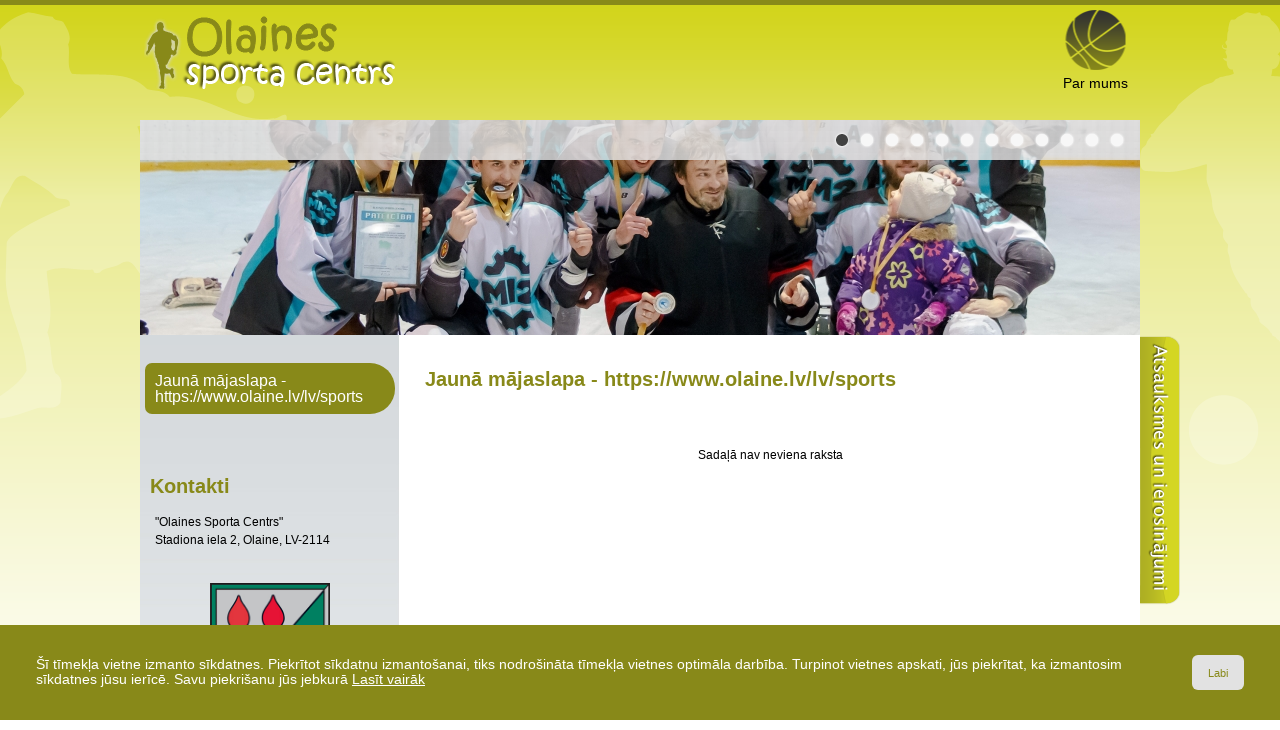

--- FILE ---
content_type: text/html
request_url: https://www.olainessports.lv/lv/bezmaksas_veselibas_veicinasanas_pasakumi/?p=4
body_size: 3617
content:

<!DOCTYPE html PUBLIC "-//W3C//DTD XHTML 1.0 Transitional//EN" "http://www.w3.org/TR/xhtml1/DTD/xhtml1-transitional.dtd">
<html xmlns="http://www.w3.org/1999/xhtml">
<head>
    <title>Olaines Sporta Centrs</title>
    <meta http-equiv="Content-Type" content="text/html; charset=utf-8" />
    <meta name="Author" content="Olaines novada pašvaldība :: sporta portāls" />
    <meta name="Description" content="Olaines novada pašvaldības sporta dzīves portāls- iespēja uzzināt visu informāciju par Olaines novada sporta pasākumiem, notikumiem un visām sporta aktualitātēm." />
    <meta name="Keywords" content="sports, sporta dzīve, sporta notikumi, Olaine, Olaines novads, olainieši, aktualitātes, pasākumi, notikumi, sporta jaunumi" />

    <link rel="shortcut icon" href="/images/favicon.ico?v=1.31768996646" />

    <link rel="stylesheet" type="text/css" href="/css/poll.css?v=1.31768996646" />
    <link rel="stylesheet" type="text/css" href="/css/style.css?v=1.31768996646" />
    <link rel="stylesheet" type="text/css" href="/css/pagenumbering.css?v=1.31768996646" />


    <script type="text/javascript" src="/jvs/ui-1.9.2/jquery-1.8.3.js"></script>
	<!-- easing plugin ( optional ) -->
	<script src="/jvs/easing.js" type="text/javascript"></script>
	<!-- UItoTop plugin -->
	<script src="/jvs/jquery.ui.totop.js" type="text/javascript"></script>

    <script type="text/javascript">
        jQuery.noConflict();
        var language = "lv";
    </script>

    <link rel="stylesheet" href="/jvs/ui-1.9.2/themes/base/jquery-ui.css" />
    <script src="/jvs/ui-1.9.2/ui/jquery.ui.core.js"></script>
    <script src="/jvs/ui-1.9.2/ui/jquery.ui.effect.js"></script>
    <script src="/jvs/ui-1.9.2/ui/jquery.ui.effect-highlight.js"></script>

    <link rel="stylesheet" href="/css/prettyPhoto.css" type="text/css" media="screen" title="prettyPhoto main stylesheet" charset="utf-8" />
    <script src="/jvs/jquery.prettyPhoto.js" type="text/javascript" charset="utf-8"></script>

    <script type="text/javascript" src="/jvs/jquery.cookie.min.js" defer></script>
    <script type="text/javascript" charset="utf-8">
        jQuery(document).ready(function(){
            jQuery("a[rel^=\'prettyPhoto\']").prettyPhoto({slideshow:false,social_tools:false,autoplay_slideshow:false,autoplay:false});
			jQuery().UItoTop({ easingType: 'easeOutQuart' });
        });
    </script>

    
            <link href="/css/news.css" rel="stylesheet" type="text/css" />
        
    <script type="text/javascript" src="/jvs/js.js?v=1.31768996646"></script>

    <script type="text/javascript"></script>
</head>

<body >
<div class="cookie clearfix">
    <div class="cookie-text">
        Šī tīmekļa vietne izmanto sīkdatnes. Piekrītot sīkdatņu izmantošanai, tiks nodrošināta tīmekļa vietnes optimāla darbība. Turpinot vietnes apskati, jūs piekrītat, ka izmantosim sīkdatnes jūsu ierīcē. Savu piekrišanu jūs jebkurā        <a href="http://www.olainessports.lv/lv/sikdatnu_lietosana/">Lasīt vairāk</a>
    </div>
    <div class="cookie-btn">
        <a href="" class="btn btn-default accept-cookies btn-second">Labi</a>
    </div>
</div>
<div id="container">


<div class="wrap">
<div class="header">
    <a href="http://www.olainessports.lv/lv/" title="&quot;Olaines Sporta Centrs&quot;" class="logo fl">
        <img src="/images/layout/logo.png" />
    </a>
    <div class="lang hidden">
            <a href="/lv/"><img src="/images/flags/lv.png" /></a>&nbsp;
            <a href="/en/"><img src="/images/flags/en.png" /></a>&nbsp;
            <a href="/ru/"><img src="/images/flags/ru.png" /></a>
    </div>

    <div class="topmenu">
        <ul><li><a href="http://www.olainessports.lv/lv/par_mums/" style="background:url(http://www.olainessports.lv/images/menu/366lv.png?v=26) no-repeat top center;">Par mums</a></li></ul>    </div>


    <div class="review-button">
        <a href="" onclick="return false;" class="feedback-switch" id="feedback-btn"></a>
    </div>


</div>


        
 <div class="slide-container">
     
 <div id="slide-container-1" class="slide-item">
 
     <div class="slide-title">
         
     </div>
     <img src="/images/gallery/9941dffba8d495d4496b4213d82bdad8/000/000/034/s7_3401.jpg" border="0" alt="" />
 
 </div>
 <div id="slide-container-2" class="slide-item hidden">
 
     <div class="slide-title">
         
     </div>
     <img src="/images/gallery/9941dffba8d495d4496b4213d82bdad8/000/000/032/s7_3201.jpg" border="0" alt="" />
 
 </div>
 <div id="slide-container-3" class="slide-item hidden">
 
     <div class="slide-title">
         
     </div>
     <img src="/images/gallery/7470eb782bc2e58d9ef0f80b1f397101/000/000/034/s7_3408.jpg" border="0" alt="" />
 
 </div>
 <div id="slide-container-4" class="slide-item hidden">
 
     <div class="slide-title">
         
     </div>
     <img src="/images/gallery/95cc4cba89f62f6d9f15fad55432366e/000/000/034/s7_3409.jpg" border="0" alt="" />
 
 </div>
 <div id="slide-container-5" class="slide-item hidden">
 
     <div class="slide-title">
         
     </div>
     <img src="/images/gallery/c4f60773ee3c839f025853932f999081/000/000/032/s7_3202.jpg" border="0" alt="" />
 
 </div>
 <div id="slide-container-6" class="slide-item hidden">
 
     <div class="slide-title">
         
     </div>
     <img src="/images/gallery/7f27e9a1714744b39568112b733e6272/000/000/034/s7_3406.jpg" border="0" alt="" />
 
 </div>
 <div id="slide-container-7" class="slide-item hidden">
 
     <div class="slide-title">
         
     </div>
     <img src="/images/gallery/cc6336efcd472861e76937c60b37705b/000/000/032/s7_3203.jpg" border="0" alt="" />
 
 </div>
 <div id="slide-container-8" class="slide-item hidden">
 
     <div class="slide-title">
         
     </div>
     <img src="/images/gallery/556a076f8e0c708682e920152723edc6/000/000/031/s7_3197.jpg" border="0" alt="" />
 
 </div>
 <div id="slide-container-9" class="slide-item hidden">
 
     <div class="slide-title">
         
     </div>
     <img src="/images/gallery/2726ae789fd8705ccb5e4eaad77970a0/000/000/034/s7_3412.jpg" border="0" alt="" />
 
 </div>
 <div id="slide-container-10" class="slide-item hidden">
 
     <div class="slide-title">
         
     </div>
     <img src="/images/gallery/c4f60773ee3c839f025853932f999081/000/000/034/s7_3402.jpg" border="0" alt="" />
 
 </div>
 <div id="slide-container-11" class="slide-item hidden">
 
     <div class="slide-title">
         
     </div>
     <img src="/images/gallery/1a892dd7b582652b7f91568a0b74657c/000/000/034/s7_3413.jpg" border="0" alt="" />
 
 </div>
 <div id="slide-container-12" class="slide-item hidden">
 
     <div class="slide-title">
         
     </div>
     <img src="/images/gallery/c376ad60bec7d5b69f7b4f5d87c1f688/000/000/034/s7_3411.jpg" border="0" alt="" />
 
 </div>
 
     <div class="slide-navigation">
         <a id="select-1" class="slide-active" href="" onclick="selectSlide(1,1);return false;">&nbsp;</a><a id="select-2" onclick="selectSlide(2,1);return false;">&nbsp;</a><a id="select-3" onclick="selectSlide(3,1);return false;">&nbsp;</a><a id="select-4" onclick="selectSlide(4,1);return false;">&nbsp;</a><a id="select-5" onclick="selectSlide(5,1);return false;">&nbsp;</a><a id="select-6" onclick="selectSlide(6,1);return false;">&nbsp;</a><a id="select-7" onclick="selectSlide(7,1);return false;">&nbsp;</a><a id="select-8" onclick="selectSlide(8,1);return false;">&nbsp;</a><a id="select-9" onclick="selectSlide(9,1);return false;">&nbsp;</a><a id="select-10" onclick="selectSlide(10,1);return false;">&nbsp;</a><a id="select-11" onclick="selectSlide(11,1);return false;">&nbsp;</a><a id="select-12" onclick="selectSlide(12,1);return false;">&nbsp;</a>
     </div>
 </div>
 <script type="text/javascript" >
     var maxItem = 12;
     var clockTimer;
     jQuery(function() {
         clockTimer = window.setTimeout("selectSlide(2)", 3000);
     });
 
     var currentSlide = 1;
     var stoprotate = 0;
     function selectSlide(i,reset){
 
         var n = parseFloat(currentSlide) + 1;
         if(n>maxItem)n=1;
 
         if(reset==1){
             var n = parseFloat(i) + 1;
             if(n>maxItem)n=1;
 
             window.clearTimeout(clockTimer);
         }
         if(currentSlide!=i && stoprotate==0){
             jQuery('#select-'+currentSlide).removeClass('slide-active');
             jQuery('#select-'+i).addClass('slide-active');
 
             jQuery('#slide-container-'+i).animate({opacity: 0}, 0);
             jQuery('#slide-container-'+i).show();
             jQuery('#slide-container-'+currentSlide).animate({opacity: 0}, 2000);
             //jQuery('#slide-container-'+currentSlide).hide();
             jQuery('#slide-container-'+i).animate({opacity: 1}, 1000);
             currentSlide=i;
 
         }
         clockTimer = window.setTimeout("selectSlide("+n+",0);", 3000);
     }
 
     function rotateSlide(){
 
         selectSlide(n,0);
 
     }
 
 </script>




<div class="clr"></div>



<div class="contentbg">

    <div class="navigation-left">
        <ul>
        <li><a href="http://www.olainessports.lv/lv/jauna_majaslapa__httpswwwolainelvlvsports/" title="Jaunā mājaslapa - olaine.lv/sports

olainessports.lv - vairs netiek izmantota, aicinām apmeklēt jauno mājaslapu - olaine.lv/sports" class="active"><span>Jaunā mājaslapa - https://www.olaine.lv/lv/sports</span></a></li>        </ul>
        <div class="clr20"></div>

        <div class="contacts">
        <h1>Kontakti</h1>
        <ul>
            <li>&quot;Olaines Sporta Centrs&quot;</li>
            <li>Stadiona iela 2, Olaine, LV-2114</li>
            <li></li>
        </ul>
        </div>
        <div class="clr20"></div>
        <div style="width:120px;margin: 10px auto;text-align:center;">
            <a href="http://www.olaine.lv" target="_blank">
                <img src="/images/userfiles/baneri/olaines_gerbonis.png" width="120px" />
                Olaines novada pašvaldība
            </a>
        </div>
        <div class="clr20"></div>
        <a href="http://www.hokejaveikals.lv" target="_blank">
            <img src="/images/userfiles/baneri/HP_logo.png" />
        </a>

                
        <div class="clr"></div>
    </div>
    <div class="content">
        <h1>Jaunā mājaslapa - https://www.olaine.lv/lv/sports</h1>     
 
 <div class="news">
     <div style="width:100%;text-align:center;height:140px;padding-top:40px;">Sadaļā nav neviena raksta</div>
 </div>
 
 
 
 
 <div style="margin:0 auto;border: 0px solid;text-align:center;">
     
 </div>
 
 
 <div id="calendar-popup-filter">
 
     <div class="calendar-overlay"></div>
     <div class="calendar-window" >
         <div class="calendar-close"><a href="" onclick="return closeCalendarPopup();"><img src="/images/layout/closebox.png" border="0" /></a></div>
         <div id="calendar" style="margin:0 auto;"></div>
 
 
         <div class="clr20"></div>
         <form name="userForm" action="" mathod="get">
         <div class="register-button">
 
                 <span class="button-linkO max-width radius6">
                     <div class="radius6 "><a class="radius6 " href="" onclick="document.userForm.submit();return false;">Atlasīt</a></div>
                 </span>
 
         </div>
         <input type="hidden" name="date" value="" id="date" />
 
         </form>
     </div>
     <input type="hidden" name="dd" id="dd" value=""  />
 </div>
            <div class="clr"></div>
    </div>
                        
    <div class="clr"></div>

</div>

<!--footer begins -->


</div>

<div id="footer">
    <div class="footer-content">
	    2026 &copy; Visas tiesības aizsargātas&nbsp;&nbsp;|&nbsp;&nbsp;&quot;Olaines Sporta Centrs&quot;&nbsp;&nbsp;|&nbsp;&nbsp;Izstrādātājs: <a href="http://www.senet.lv/" target="_blank">SENET</a>

        <div class="social-menu"><a href="http://www.facebook.com/pages/Olaines-Sporta-Centrs/270433463005813" target="_blank" style="background:url(http://www.olainessports.lv/images/menu/343lv.png?v=26) no-repeat center;">&nbsp;</a></div>    </div>
</div>
<!-- end of footer -->


</div>
<div class="review-bg"></div>
<div class="review" id="feedback">

    <div class="review-content">
        <div class="feedback-close feedback-switch"></div>
        <div class="loading"></div>
        <div id="feedback-conent">
        <h1>Tev ir kādi jautājumi, ieteikumi vai vēlies pavēstīt ko labu? Raksti mums! :) </h1>
        <form id="feedbackform" method="post">
        <textarea name="feedback" id="post" class="radius6" ></textarea>
        <input type="text" name="name" id="name" value="Vārds" class="radius6" onblur="input_blur('Vārds', this.value, false, this);" onfocus="input_focus('Vārds', this.value, false, this);" />
        <input type="text" name="email" id="email" value="E-pasts" class="radius6" onblur="input_blur('E-pasts', this.value, false, this);" onfocus="input_focus('E-pasts', this.value, false, this);" />
        </form>
        <div class="clr5"></div>
        <span class="button-link radius6">
            <div class="radius6"><a class="radius6 " href="" onclick="sendFeedback('Vārds','E-pasts');return false;">Nosūtīt</a></div>
        </span>
        </div>
    </div>
</div>
<a id="toTop" href="#" style="margin-right: -565px; right: 50%; display: inline;"><span id="toTopHover" style="opacity: 0;"></span></a>

</body>
</html>
<!-- end footer -->  

<!-- end of container -->



--- FILE ---
content_type: text/css
request_url: https://www.olainessports.lv/css/poll.css?v=1.31768996646
body_size: 430
content:
/* poll */

.poll .radio, .poll label {
	margin: 1px 1px;
}

.poll .poll-title{
  font-weight:bold;
  padding: 8px 0 4px 12px;
}


.poll span a{
    font-size:10px;
    font-style: normal;
    color: #808080;
}
.poll span a:hover{
    font-size:10px;
    color: #000000;
}
.poll div a {
	font-weight: bold;
}

.poll .results {
	color: #696460;
	text-align: left;
	padding: 10px;
}

.poll .bar {
	-moz-box-shadow: gray 3px 3px 3px;
	-webkit-box-shadow: gray 3px 3px 3px;
	background: #fd8294;
	float: left;
	width: 100%;
	text-align: left;
	color: #000;
	position: relative;
	z-index: 2;
}
.poll .color1 {
	background: #33CC33;
}
.poll .color2{
	background: #0066FF;
}
.poll .color3{
	background: #FF00FF;
}
.poll .empty-bar {
	text-align: right;
	color: white;
	background: #F0F0F0;
	margin: 4px 0 10px 0;
	font-weight: bold;
	position: relative;
	height: 16px;
    color:#696460;
}
.poll .empty-bar span {
	position: absolute;
	right: 0;
	z-index: 100019;
	padding: 0 3px 0 3px;
}

/*.poll label {
	float: left;
	width: 80%;
	color: #696460;
	text-align: left;
}*/

.poll .msg {
	width: 70%;
	margin: 0 auto;
	padding: 10px;
	color: #000000;
    text-align:center;
	font-weight: bold;
}

#seepollresults{
  padding:4px 4px 4px 12px;
}
.loading{
    background: url(/images/loading.gif) no-repeat center;
    z-index: 999;
}



--- FILE ---
content_type: text/css
request_url: https://www.olainessports.lv/css/style.css?v=1.31768996646
body_size: 3254
content:
* {
    padding:0; margin:0;
}
*,a{
outline: 0;
}
*,a :focus { outline: 0; }
img{border:none;}
.clear {clear:both;}
.clr{
  clear:both;
  padding:0;
  margin:0;
  font-size:0;
  line-height:0;
  height:0;
}
.clr5{
  clear:both;
  padding:0;
  margin:0;
  font-size:0;
  line-height:0;
  height:5px;
}
.clr10{
  clear:both;
  padding:0;
  margin:0;
  font-size:0;
  line-height:0;
  height:10px;
}
.hidden{
  display: none;
}
.clr20{
  clear:both;
  padding:0;
  margin:0;
  font-size:0;
  line-height:0;
  height:20px;
}

.fl{float:left;}
.fr{float:right;}

a:link,a:visited {
  color:#888919;
  text-decoration:none;
}
a:hover {
  text-decoration: none;
  color: #000;
}
body {
	font-family: Lucida Sans, Arial, Helvetica,sans-serif;
	font-size: 12px;
	color: #000000;
    border-top:5px solid #888919;
	background: #FFFFFF url(/images/layout/bodybg.png) repeat-x top;
}
textarea{
  font-family: Lucida Sans, Arial, Helvetica,sans-serif;
}
img{padding: 0px;margin: 0px;}
p {
	margin: 0px;
	padding: 0px;
	text-align: justify;
}

h1, h2, h3, h3, h4, h5{
  color:#888919;
}
h1 {
	margin: 12px 0 15px 5px;
    font-size:20px;
    line-height:24px;
}
/* jaunas sakums */
#container{
  background: url(/images/layout/containerbg.png) no-repeat top center;
}
.wrap{
  width:1000px;
  margin:0 auto;
  position:relative;
}

.header{
  width:1000px;
  margin:0 auto;
  height:100px;
  position:relative;
}
.header a.logo{
  margin: 10px 0 10px 4px;
}
.header a.logo img{}
.header .lang{
  position:absolute;
  top:30px;
  width:220px;
  text-align:center;
  right:0px;
}
.topmenu {
  float:right;
  margin: 5px 0 5px 0;
}

.topmenu ul li{
  list-style-type: none;
  display:inline-block;
}
.topmenu ul li a{
  display:inline-block;
  width:90px;
  height:105px;
  vertical-align: top;
  text-align:center;
  font-size:14px;
  line-height:18px;
  color:#000;
  box-sizing:border-box;
  padding: 64px 2px 0px 2px;
}
.topmenu ul li a:hover{
  border-bottom:5px solid #888919;
  color:#fff;
  text-decoration: none;
}

.slide-container{
  width:1000px;
  height:215px;
  margin:0 auto;
  overflow:hidden;
  position:relative;
}
.slide-container .slide-item{
  position:absolute;
  left:0;
  top:0;
}
.slide-container .slide-navigation{
  z-index:99;
  position:absolute;
  right:10px;
  text-align:right;
  top:12px;
}
.slide-container .slide-navigation a{
  display:inline-block;
  margin:0 3px;
  width:19px;
  height:16px;
  cursor:pointer;
  background:url(/images/layout/slide-list.png) no-repeat center;
}
.slide-container .slide-navigation a:hover{
  text-decoration:none;
}
.slide-container .slide-navigation a.slide-active{
  color:#fff;
  background:url(/images/layout/slide-list-active.png) no-repeat center;
}
.slide-container .slide-item .slide-title{
  position:absolute;
  left:0;
  top:0;
  width:960px;
  font-size:16px;
  background:url(/images/layout/slidetitltebg.png);
  padding:20px 20px;
}

.search-form{
  position:absolute;
  top:20px;
  right:0px;
  padding:0 2px;
}
.search-form input{
  border:none;
  padding:6px 6px;
  position:relative;
  font-size:22px;
  color:#d16128;
  width:160px;
  top:-4px;
  background:none;
}
.search-form a{
  position:relative;
  top:6px;
}
.contentbg{
  background: #fff url(/images/layout/contentbg.jpg) no-repeat top center;
}

.content{
  padding: 20px 20px 20px 20px;
  float:left;
  width:700px;
  background:#fff;
  min-height:600px;
  line-height:18px;
}
.content ul, .content ol{
  margin: 10px 20px;
  padding: 0 10px;
}
.content .events{
  position:relative;
}
.content .events #loading{
  position:absolute;
  left:0;
  top:0;
  width:700px;
  padding: 0px 0 0 0;
  text-align:center;
}

/* merge right */
.merge-right{
  width:720px;
}
/* lapas karte */
.sitemap {
    padding: 20px;
}
.sitemap .siteitem {
    float: left;
}
.sitemap .siteitem a {
    background: url("/images/bullet.png") no-repeat scroll left center transparent;
    display: block;
    padding: 2px 0 2px 15px;
}
/* right navigation */
.navigation-left{
  width:250px;
  min-height:600px;
  float:left;
  padding: 20px 5px 20px 5px;
}
.navigation-left h2, .navigation-left h2 a{
  font-size:16px;
  padding: 0 0 0 4px;
  color:#d04093;
}
.navigation-left ul{

}
.navigation-left ul li{
  list-style-type: none;
  margin: 8px 0;
}
.navigation-left ul li a{
  display:block;
  line-height:16px;
  font-size:16px;
  padding: 10px 18px 9px 10px;
  color:#424242;
  font-weight:normal;
  border-radius: 12px 40px 40px 12px;
  -webkit-border-radius: 12px 40px 40px 12px;
  -moz-border-radius: 12px 40px 40px 12px;
  background: #d2d41c url(/images/layout/navigation-left.png) no-repeat right center;
}
.navigation-left ul li a:hover, .navigation-left ul li a.active,.navigation-left ul li a.special:hover{
  text-decoration: none;
  background: #888919 url(/images/layout/navigation-left-active.png) no-repeat 0 0px;
  color: #fff;
}
.navigation-left ul li a.special{background:#ce273b;color:#fff;}
.navigation-left ul li ul{
  list-style-type: none;
  margin: 8px 0 8px 40px;;
}
.navigation-left ul li ul li{
  list-style-type: none;
  margin: 4px 0;
}
.navigation-left ul li ul li a{
  display:block;
  line-height:20px;
  font-size:16px;
  padding: 10px 18px 9px 10px;
  color:#424242;
  border-radius: 12px 40px 40px 12px;
  -webkit-border-radius: 12px 40px 40px 12px;
  -moz-border-radius: 12px 40px 40px 12px;
  background: #d2d41c url(/images/layout/navigation-left.png) no-repeat right center;
}
.navigation-left ul li ul li a:hover, .navigation-left ul li ul li a.active{
  text-decoration: none;
  padding: 10px 18px 9px 10px;
  border-radius: 12px 40px 40px 12px;
  -webkit-border-radius: 12px 40px 40px 12px;
  -moz-border-radius: 12px 40px 40px 12px;
  background: #d2d41c url(/images/layout/navigation-left.png) no-repeat right center;
  color: #fff;
}


/* right navigation */
.navigation-right{
  width:200px;
  padding: 0 10px 10px 10px;
  float:right;
}
.opacity-bg{
  background: url(/images/layout/transparent-bg.png);
  -webkit-border-radius: 8px;
  -moz-border-radius: 8px;
  border-radius: 8px;
}
.radius6{
  border-radius:6px;
  -webkit-border-radius: 6px;
  -moz-border-radius: 6px;
}

.warning-mg{
  margin: 5px 5px;
}
.warning-mg div{
  padding: 12px 4px 12px 48px;
  font-size:14px;
  color:#d16128;
  background: url(/images/icons/info.png) no-repeat 2px center;
}
.warning-mg div.success{
  color:#336600;
}


/* last tweets */
.last-tweets{
  padding:10px;
  background:#eeedee;
}
.last-tweets .last-tweets-head{
  padding:8px 0 8px 36px;
  font-size:16px;
  background: url(/images/icons/last-tweets.png) no-repeat left center;
}
.last-tweets .tweet{
  border-bottom:1px dotted silver;
  padding: 5px 0;
}
.last-tweets .last-tweet{
  border: none;
}
/* front gallery */
.frontgallery{
  position:relative;
  width:230px;
  height:124px;
  overflow:hidden;
}


.frontgallery .mask{
  position:absolute;
  top:0;
  left:0px;
  width:200px;
  height:124px;
  z-index:2;
  cursor: pointer;
  background: url(/images/layout/front-gallery-mask_03.png) no-repeat left center;
}
.frontvideo .mask{
  position:absolute;
  top:0;
  left:0px;
  width:200px;
  height:124px;
  z-index:2;
  cursor: pointer;
  background: url(/images/layout/front-video-mask.png) no-repeat left center;
}


/* review */
.review-bg{
  background:url(/images/layout/reviewbg.png);
  position:fixed;
  left:0;
  top:0;
  width:100%;
  height:100%;
  z-index:100;
  display:none;
}

.review{
  position:fixed;
  -moz-box-shadow: 0 0 5px 5px #D3D5D6;
  -webkit-box-shadow: 0 0 5px 5px #D3D5D6;
  box-shadow: 0 0 5px 5px #D3D5D6;
  border-radius:11px;
  -webkit-border-radius: 11px;
  -moz-border-radius: 11px;
  top:-1000px;
  z-index:101;
  left:50%;
  margin-left:-200px;
  width:400px;
  background:#888919;
}
.review-button{
  position:absolute;
  right:-40px;
  bottom:-500px;
}
.review-button  a{
  background: url(/images/layout/review_full.png) no-repeat 0 0;
  width:40px;
  height:271px;
  color:#C0C0C0;
  display:block;
}
.review-button  a:hover{
  background: url(/images/layout/review_full.png) no-repeat -40px 0;
}

.review .review-content{
  float:left;
  padding: 10px 10px 10px 10px;
  width: 380px;
  position:relative;
}
.review .review-content .feedback-close{
  position:absolute;
  top:-15px;
  right:-15px;
  width:30px;
  height:30px;
  background:url(/images/layout/closebox.png) no-repeat center;
  cursor:pointer;
}

.review .review-content .loading{
  position:absolute;
  top:0;
  left:0;
  width:100%;
  height:100%;
  display:none;
  background: #888919 url(/images/ajax-loader-feedback.gif) no-repeat center;
}

.review .review-content h1{
  color:#fff;
  font-size:15px;
  padding: 0 0 5px 0;
  margin:0;
}
.review .review-content textarea{
  height:130px;
  resize:vertical;
}

.review .review-content textarea, .review .review-content input{
  width:358px;
  padding:6px 8px;
  margin:5px 0;
  font-size:14px;

  border:2px solid #C0C0C0;
}

/* contacts */
.contacts{
  padding: 20px 0 0 0;
}
.contacts ul li{
  list-style-type: none;
  padding:2px 10px;
  margin:0;
}

/* footer */
#footer {
  background: #888919;
}
#footer .footer-content{
  width:940px;
  margin:0 auto;
  height:20px;
  padding: 20px 30px 10px 30px;
  color: #fff;
  position:relative;
}

#footer .footer-content a{
  color: #fff;
}
/* soc menu */
#footer .footer-content .social-menu{
  position:absolute;
  right:30px;
  top:10px;
}
#footer .footer-content .social-menu span{
  position:relative;
  top:4px;
}

#footer .footer-content .social-menu a{
  display:inline-block;
  width:32px;
  line-height:16px;
  font-size:16px;
  padding: 8px 0;
  margin:0 5px;
}
#footer .footer-content .social-menu a:hover{
  text-decoration:none;
}

/* end of footer */
/* jauna beigas */

/* button */
.button-link, .button-linkO{
    color: #686C6E;
    text-shadow: 0 1px 0 #F7F7F7;
    cursor: pointer;
    display: inline-block;
    overflow: hidden;
    position: relative;
    vertical-align: middle;
    margin:0 0px 4px 0px;
    color: #686C6E;
    text-shadow: none;
    border: 1px solid #d26227;
    border-radius: 6px;
}
.button-link{
    border: 1px solid #C0C0C0;
}
.button-link > div, .button-linkO > div{
    background-color: #C0C0C0;
    background: url(/images/layout/link.png);
    border: 1px solid #C0C0C0;
    margin:0px;
    overflow: hidden;
}
.button-linkO > div{
    background: url(/images/layout/linkO.png) repeat-x left top;
}
.button-link div a, .button-linkO div a{
    cursor: pointer;
    display: block;
    font-size: 14px;
    color:#686C6E;
    overflow: hidden;
    padding:4px 20px 4px 20px;
    text-align: center;
    white-space: nowrap;
}
.button-linkO div a{
  color:#fff;
  font-size:14px;
}

.button-link a.wide-40, .button-linkO a.wide-40{
  padding-left:40px;
  padding-right:40px;
}

.button-link a:hover, .button-linkO a:hover{
    text-decoration: none;
    background: url(/images/layout/link.png) 0 66px;
    color:#000;
}
.button-linkO div a:hover{
    background: url(/images/layout/linkO.png) 0 30px;
    color:#000;
    font-size:14px;
}
.max-width{
  width:100%;
}

/* button end */
.formatedtext img{
  margin:0px;
  padding:1px;
}
.text-body img{
  margin:3px;
  padding:1px;
  border:1px solid silver;
}

.formatedtext p{
  margin: 1.12em 0
}
.formatedtext ul li{
  list-style-type:none;
  padding: 0 0 0 20px;
  background:url(/images/layout/list.png) no-repeat 0px 4px;
}
.formatedtext ol li{
  padding: 0 0 0 0px;
}
.formatedtext ol{
  margin-left:30px;
  padding-left:20px;
}
.formatedtext table{
  width:100%;
  border-collapse: collapse;
  border:1px solid silver;
}
.formatedtext table tr th{
  border-collapse: collapse;
  border:1px solid silver;
  font-size:14px;
  text-align:center;
  background:#888919;
  color:#fff;
  padding:4px;
}
.formatedtext table tr th p{text-align:center;}
.formatedtext table tr td{
  border-collapse: collapse;
  border:1px solid silver;
  padding:4px;
}
.formatedtext table tr td p{margin:0;}

.formatedtext table.results tr td{font-size:16px;font-weight:bold;}
#map_canvas{
  color:#000;
  height:550px;
}
#map_canvas li{
  background: url(/images/layout/templatemo_list_iconxx.png) no-repeat 0 -52px;
}

#toTop {
	display:none;
	text-decoration:none;
	position:fixed;
	bottom:70px;
	right:40px;
	overflow:hidden;
	width:50px;
	height:50px;
	border:none;
	text-indent:100%;
	background:url(/images/layout/ui.totop.png) no-repeat left top;
}

#toTopHover {
	background:url(/images/layout/ui.totop.png) no-repeat left -51px;
	width:50px;
	height:50px;
	display:block;
	overflow:hidden;
	float:left;
	opacity: 0;
	-moz-opacity: 0;
	filter:alpha(opacity=0);
}

#toTop:active, #toTop:focus {
	outline:none;
}

.ckeditor-wrap{padding:10px;background:#fff;}

.btn {
    background: none repeat scroll 0 0 #E2E2E2;
    border-radius: 6px 6px 6px 6px;
    color: #696460;
    display: block;
    float: left;
    font-size: 11px;
    font-weight: normal;
    height: 19px;
    padding: 3px;
}
.btn:hover {
    color: #000000;
}

.cookie{width:100%;background: #888919;padding:30px 36px;box-sizing:border-box;position:fixed;left:0px;bottom:0px;z-index:9999; display:table; }
.cookie .cookie-text{color:#fff;display: table-cell;font-size:1.125em;padding:0;margin:0; vertical-align: middle; }
.cookie .cookie-text a{color:#fff;text-decoration: underline;}
.cookie .cookie-btn{padding-left:20px;text-align:right;display: table-cell;}
.cookie .cookie-btn .btn{padding: 8px 16px;display:flex; justify-content: center; align-content: center; align-items: center; }
.cookie .cookie-btn .btn:hover{}

--- FILE ---
content_type: text/css
request_url: https://www.olainessports.lv/css/pagenumbering.css?v=1.31768996646
body_size: 368
content:
.navigBg .navig {
    display: inline;
    margin: 5px 0;
}
html > body .navigBg .navig {
    display: inline-table;
}
.navigBg .navig a {
    -moz-border-bottom-colors: none;
    -moz-border-image: none;
    -moz-border-left-colors: none;
    -moz-border-right-colors: none;
    -moz-border-top-colors: none;
    background-color: #F1F2F3;
    background-image: url(/images/layout/page.png);
    background-repeat: repeat-x;
    border-color: #C1C8CB;
    border-style: solid;
    border-width: 1px 0 1px 1px;
    color: #6F6F6F;
    display: block;
    height: 24px;
    line-height: 24px;
    padding: 0 8px;
    text-decoration: none;
    font-size:12px;
    text-shadow: 0 1px 0 #F7F7F7;
}
.navigBg .navig a:hover {
    background-position: left -24px;
}
.navigBg .navig a:active {
    background-position: left -48px;
}
.navigBg .navig a.active, .navig a.active:hover {
    background-position: left -72px;
    color: #393939 !important;
}
.navigBg .navig td.first a {
    border-bottom-left-radius: 3px;
    border-top-left-radius: 3px;
}
.navigBg .navig td.last a {
    border-bottom-right-radius: 3px;
    border-right-width: 1px;
    border-top-right-radius: 3px;
}
.navigBg .navig td.hidden {
    visibility: hidden;
}
.navigBg {
    clear: both;
    text-align: center;
    margin: 20px 0;
    position:relative;
}

--- FILE ---
content_type: text/css
request_url: https://www.olainessports.lv/css/news.css
body_size: 1111
content:
.news {
    padding: 0;
}
.news ul{
  padding:10px;
}
.news ul li{
  margin-left: 30px;
}

#print .news {
    font-size: 24px;
}
.headline {
    font-size: 18px;
    width: 700px;
}
.back{
  display:block;
  width:32px;
  padding: 0;
  font-size:12;
  line-height:0;
  margin:0;
}

.main{
  width: 365px;
  float:right;
}

.img-shadow {
    float: left;
    margin-right: 15px;
    position: relative;
    z-index: 2;
}
.img-shadow div {
    background: none repeat scroll 0 0 #888919;
    font-size: 0;
    padding: 1px;
}
.img-shadow span.imageauthor {
    font-size: 12px;
    font-style: italic;
}

.news-intro {
   /* background: none repeat scroll 0 0 #EAEAEA;      */
}
div.news-intro-text {
    font-weight: bold;
    padding: 0px 10px;
}
.headline-date {
    background: none repeat scroll 0 0 #888919;
    color: #FFFFFF;
    padding: 1px 5px;
    font-size:11px;
    font-weight:bold;
}
a.headline {
    font-size: 16px;
    padding-bottom: 5px;
}
.newsimgpoll_main {
    float: left;
    padding-left: 5px;
}
.newsimgpoll_main a {
    font-size: 10px;
    margin: 0 3px;
    padding: 2px 0 2px 20px;
}
.newsimgpoll a {
    display: block;
    font-size: 10px;
    margin: 3px 0;
    padding: 2px 0 2px 20px;
}
.newsimgpoll span.newspoll a, .newsimgpoll_main span.newspoll a {
    background: url("/images/icons/document.png") no-repeat scroll left center transparent;
}
.newsimgpoll span.newsgallery a, .newsimgpoll_main span.newsgallery a {
    background: url("/images/icons/image.png") no-repeat scroll left center transparent;
}
.headline-data {
    color: #CC3300;
    margin-bottom: 5px;
    padding-bottom: 7px;
    padding-top: 7px;
}
.post {
    padding: 25px 0 10px 0;
}
.post h2 {
    border: 1px solid;
    margin-right: 115px;
    padding-right: 15px;
}
.post h2 a {
    float: left;
}
.post-image {
    float: left;
    margin-top: 5px;
    min-height: 20px;
    width: 137px;
}
.post-intro {
    width: 700px;
}
.line {
    border-bottom: 1px solid #C0C0C0;
    margin-bottom: 5px;
    padding-bottom: 5px;
    width: 700px;
}
a.large {
  font-size:16px;
}

.post .date, .news .date {
    color: #3C3C3C;
    display: block;
    float: left;
    font-weight: bold;
    height: 20px;
    width: 85px;
    padding-top:12px;
}

.btn {
    background: none repeat scroll 0 0 #E2E2E2;
    border-radius: 6px 6px 6px 6px;
    color: #696460;
    display: block;
    float: left;
    font-size: 11px;
    font-weight: normal;
    height: 19px;
    padding: 3px;
}
.btn:hover {
    color: #000000;
}
.btn .caption {
    background: url("/images/btn-corners.gif") no-repeat scroll 0 0 transparent;
    display: block;
    float: left;
    height: 19px;
    padding-left: 3px;
}
.btn .icon {
    cursor: pointer;
    display: block;
    float: left;
    height: 17px;
    padding-left: 7px;
    padding-right: 7px;
    padding-top: 2px;
}
.btn .iconprint {
    cursor: pointer;
    display: block;
    float: left;
    height: 17px;
    padding-left: 7px;
    padding-right: 14px;
    padding-top: 2px;
}
.btn-arrow .icon {
    background: url("/images/btn-bg.gif") no-repeat scroll 5px 0 transparent;
    padding-left: 20px;
}
.btn-arrow .iconprint {
    background: url("/images/icons/print.png") no-repeat scroll 5px 2px transparent;
    padding-left: 28px;
}
/* kalend�rs filtrs */

.date-filter{
  position:absolute;
  right:5px;
  top:0px;
}
.date-filter a{
  font-size:16px;
  padding: 4px 0 4px 36px;
  background: url(/images/icons/calendar_32px.png) no-repeat left center;
}
/* kalendara filtrs */
#calendar-popup-filter{
  position:fixed;
  top:0;
  left:0;
  width:100%;
  height:100%;
  z-index:99;
  display:none;
}
.calendar-overlay{
  position:fixed;
  filter:alpha(opacity=20); /* IE */
  -moz-opacity:0.2; /* Mozilla */
  opacity: 0.2; /* CSS3 */
  background:#333333;
  top:0;
  left:0;
  width:100%;
  height:100%;
}

.calendar-window{
  width:230px;
  position:relative;
  margin-left:-130px;
  position:absolute;
  left:50%;
  right:50%;
  top:200px;
  background:#fff;
  border-radius:6px;
  text-align: center;
  padding:15px;
}
.calendar-close{
  position:absolute;
  top:-15px;
  right:-15px;
}

--- FILE ---
content_type: application/javascript
request_url: https://www.olainessports.lv/jvs/js.js?v=1.31768996646
body_size: 1609
content:
jQuery(document).ready(function() {
    simple_tooltip("a.tip","tooltip");


    jQuery(".feedback-switch").click(function(){

        p = jQuery("#feedback").css('top');
        if(p=='-1000px'){
            jQuery('.review-bg').fadeIn(1000);
            jQuery("#feedback").animate({top:"200px"},1000);
        }else{
            jQuery('.review-bg').fadeOut(1000);
            jQuery("#feedback").animate({top:"-1000px"},1000);
        }

    })
    jQuery('.bannertracker').click(function(e) {
        link = '/bannertracker.php?tracker='+this.id;
        dataString = '';
		jQuery.ajax({
            type: "POST",
            data: dataString,
            url: link,
            success: function(data) {
                //alert(data);
            }
        });
    });
    jQuery('.accept-cookies').on('click', function(e){
        e.preventDefault();
        e.stopPropagation();
        jQuery('.cookie').fadeOut();
        jQuery.post("/ajax/accept-cookies/",function(data){console.log(data);});
    })
    /*jQuery(window).scroll(function(){
        var t = jQuery(window).scrollTop();
        var p = jQuery('.review-button').position().top;



        var d = t-p;
        if(d<0){return;}else d = t;

        //jQuery('#test').val(t+'  '+p+'   '+d);


    	jQuery(".review-button")
    		.stop()
    		.animate({"marginTop": (d) + "px"}, "slow" );
    });*/

})

function genpasts(prefix,postfix)
{
	if (prefix!='' && postfix!='')
	{
		var pasts=prefix;
			pasts=pasts+'@';
			pasts=pasts+postfix;

		document.write('<a href="mailto:'+pasts+'"  <font>'+pasts+'</font></a>');
	}
	else document.write('-');
}

function questionSubmit(l){
    var dataString = jQuery('#applicationform').serialize();

    jQuery('#question_loading').show();
        jQuery.ajax({
            type:'post',
            data: dataString,
            url:'/'+language+'/questions/',
            success: function (data) {
                 jQuery("#questionFormDiv").html(data);
                 jQuery('#question_loading').hide();
              }
            }
        );
}


function submitKeyPress(e,button){
    // look for window.event in case event isn't passed in
    if (window.event) { e = window.event; }
    if (e.keyCode == 13){
        document.getElementById(button).click();
    }
}
function simple_tooltip(target_items, name){
    jQuery(target_items).each(function(i){
		jQuery("body").append("<div class='"+name+"' id='"+name+i+"'><p>"+jQuery(this).attr('title')+"</p></div>");
		var my_tooltip = jQuery("#"+name+i);

		if(jQuery(this).attr("title") != "" && jQuery(this).attr("title") != "undefined" ){

    		jQuery(this).removeAttr("title").mouseover(function(){
    					my_tooltip.css({opacity:1, display:"none"}).fadeIn(400);
    		}).mousemove(function(kmouse){
    				var border_top = jQuery(window).scrollTop();
    				var border_right = jQuery(window).width();
    				var left_pos;
    				var top_pos;
    				var offset = 15;
    				if(border_right - (offset *2) >= my_tooltip.width() + kmouse.pageX){
    					left_pos = kmouse.pageX+offset;
    					} else{
    					left_pos = border_right-my_tooltip.width()-offset;
    					}

    				if(border_top + (offset *2)>= kmouse.pageY - my_tooltip.height()){
    					top_pos = border_top +offset;
    					} else{
    					top_pos = kmouse.pageY-my_tooltip.height()-offset;
    					}

    				my_tooltip.css({left:left_pos, top:top_pos});
    		}).mouseout(function(){
    				my_tooltip.css({left:"-9999px"});
    		});

		}

	});
}


function sendFeedback(name,email){
    $r=0;
    if(jQuery('#name').val()=='' || jQuery('#name').val()==name){jQuery('#name').effect("highlight", {color:'#FF8080'}, 3000);$r=1;}
    if(jQuery('#email').val()=='' || jQuery('#email').val()==email){jQuery('#email').effect("highlight", {color:'#FF8080'}, 3000);$r=1;}
    if(jQuery('#post').val()==''){jQuery('#post').effect("highlight", {color:'#FF8080'}, 3000);$r=1;}
    if($r==1)return false;
    jQuery("#feedback .loading").show();
    var inputs = jQuery("#feedbackform input, #feedbackform textarea");
    var queryString = inputs.serialize();
    jQuery.post("/ajax/feedback.php",{post:queryString},function(data){

        jQuery('#feedback-conent').html(data);

        jQuery("#feedback .loading").hide();
    });
}
function input_focus(txt, val, isPasw, id){

	if(txt == val){
		if(isPasw){
			var elem_plain = $('#tvn_mail_password_plain');
			var elem = $('#tvn_mail_password');
			elem_plain.hide();
			elem.show();
			elem.focus();
		}else{
			var elem = jQuery(id);
			elem.val('');
		}
	}

} // END pasts_focus

function input_blur(txt, val, isPasw, id){

	if(val == ''){
		if(isPasw){
			var elem_plain = $('#tvn_mail_password_plain');
			var elem = $('#tvn_mail_password');
			elem_plain.show();
			elem.hide();
		}else{
			var elem = jQuery(id);
			elem.val(txt);
		}
	}

} // END pasts_blur